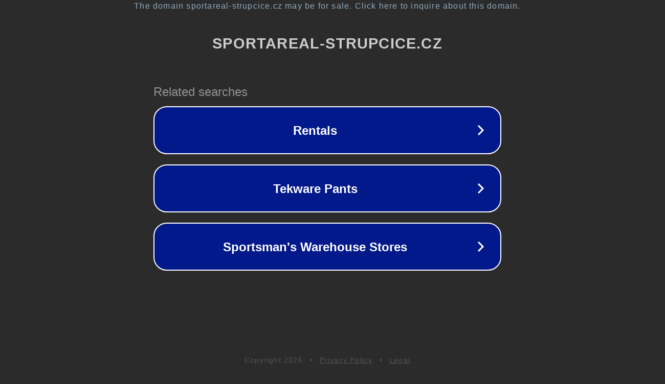

--- FILE ---
content_type: text/html; charset=utf-8
request_url: https://www.sportareal-strupcice.cz/rezervacni-system/?kalendar_id=12&step=2
body_size: 1178
content:
<!doctype html>
<html data-adblockkey="MFwwDQYJKoZIhvcNAQEBBQADSwAwSAJBANDrp2lz7AOmADaN8tA50LsWcjLFyQFcb/P2Txc58oYOeILb3vBw7J6f4pamkAQVSQuqYsKx3YzdUHCvbVZvFUsCAwEAAQ==_Bt/vCRGU0k/KMHac1FnIk50WUF3HscFy87UloluJ44c1IJP4Cg8wkjaRdl4DstMk/9DVs3fKJNsHUaqhAaQ8jQ==" lang="en" style="background: #2B2B2B;">
<head>
    <meta charset="utf-8">
    <meta name="viewport" content="width=device-width, initial-scale=1">
    <link rel="icon" href="[data-uri]">
    <link rel="preconnect" href="https://www.google.com" crossorigin>
</head>
<body>
<div id="target" style="opacity: 0"></div>
<script>window.park = "[base64]";</script>
<script src="/baTobLaUx.js"></script>
</body>
</html>
